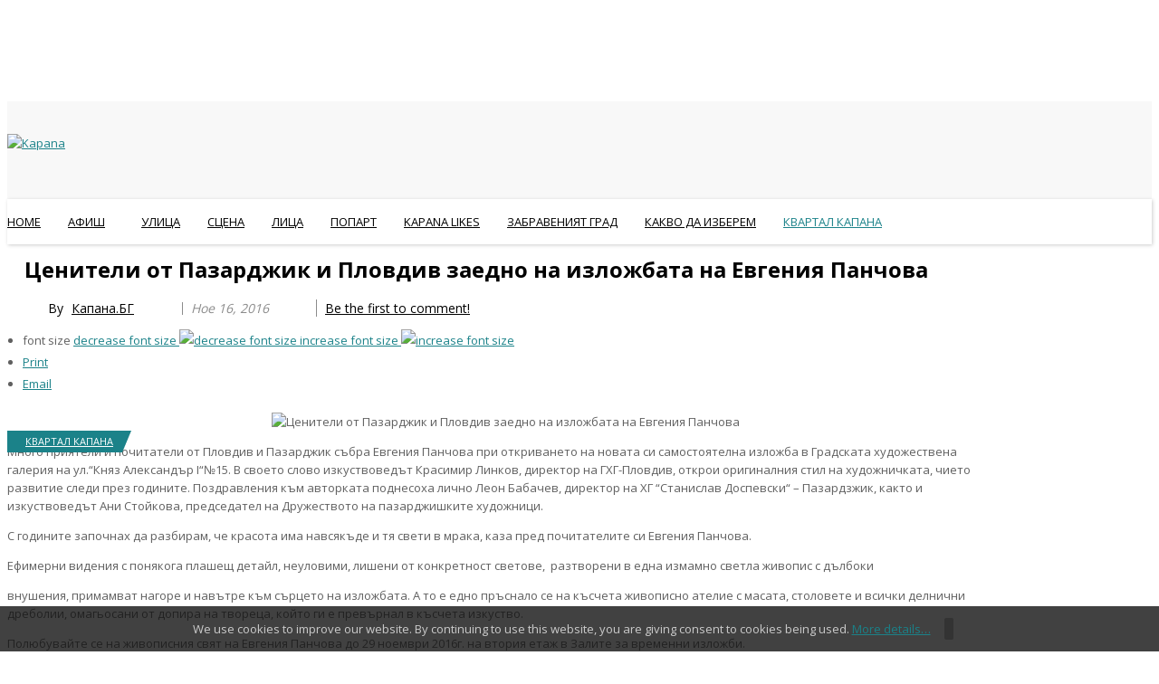

--- FILE ---
content_type: text/html; charset=utf-8
request_url: https://www.google.com/recaptcha/api2/anchor?ar=1&k=6LcLWVAUAAAAADs0PrZgkbg49u5wdecY3Ep-eUpV&co=aHR0cDovL2thcGFuYS5iZzo4MA..&hl=en&v=PoyoqOPhxBO7pBk68S4YbpHZ&size=normal&anchor-ms=20000&execute-ms=30000&cb=bhwg723rvhiu
body_size: 49439
content:
<!DOCTYPE HTML><html dir="ltr" lang="en"><head><meta http-equiv="Content-Type" content="text/html; charset=UTF-8">
<meta http-equiv="X-UA-Compatible" content="IE=edge">
<title>reCAPTCHA</title>
<style type="text/css">
/* cyrillic-ext */
@font-face {
  font-family: 'Roboto';
  font-style: normal;
  font-weight: 400;
  font-stretch: 100%;
  src: url(//fonts.gstatic.com/s/roboto/v48/KFO7CnqEu92Fr1ME7kSn66aGLdTylUAMa3GUBHMdazTgWw.woff2) format('woff2');
  unicode-range: U+0460-052F, U+1C80-1C8A, U+20B4, U+2DE0-2DFF, U+A640-A69F, U+FE2E-FE2F;
}
/* cyrillic */
@font-face {
  font-family: 'Roboto';
  font-style: normal;
  font-weight: 400;
  font-stretch: 100%;
  src: url(//fonts.gstatic.com/s/roboto/v48/KFO7CnqEu92Fr1ME7kSn66aGLdTylUAMa3iUBHMdazTgWw.woff2) format('woff2');
  unicode-range: U+0301, U+0400-045F, U+0490-0491, U+04B0-04B1, U+2116;
}
/* greek-ext */
@font-face {
  font-family: 'Roboto';
  font-style: normal;
  font-weight: 400;
  font-stretch: 100%;
  src: url(//fonts.gstatic.com/s/roboto/v48/KFO7CnqEu92Fr1ME7kSn66aGLdTylUAMa3CUBHMdazTgWw.woff2) format('woff2');
  unicode-range: U+1F00-1FFF;
}
/* greek */
@font-face {
  font-family: 'Roboto';
  font-style: normal;
  font-weight: 400;
  font-stretch: 100%;
  src: url(//fonts.gstatic.com/s/roboto/v48/KFO7CnqEu92Fr1ME7kSn66aGLdTylUAMa3-UBHMdazTgWw.woff2) format('woff2');
  unicode-range: U+0370-0377, U+037A-037F, U+0384-038A, U+038C, U+038E-03A1, U+03A3-03FF;
}
/* math */
@font-face {
  font-family: 'Roboto';
  font-style: normal;
  font-weight: 400;
  font-stretch: 100%;
  src: url(//fonts.gstatic.com/s/roboto/v48/KFO7CnqEu92Fr1ME7kSn66aGLdTylUAMawCUBHMdazTgWw.woff2) format('woff2');
  unicode-range: U+0302-0303, U+0305, U+0307-0308, U+0310, U+0312, U+0315, U+031A, U+0326-0327, U+032C, U+032F-0330, U+0332-0333, U+0338, U+033A, U+0346, U+034D, U+0391-03A1, U+03A3-03A9, U+03B1-03C9, U+03D1, U+03D5-03D6, U+03F0-03F1, U+03F4-03F5, U+2016-2017, U+2034-2038, U+203C, U+2040, U+2043, U+2047, U+2050, U+2057, U+205F, U+2070-2071, U+2074-208E, U+2090-209C, U+20D0-20DC, U+20E1, U+20E5-20EF, U+2100-2112, U+2114-2115, U+2117-2121, U+2123-214F, U+2190, U+2192, U+2194-21AE, U+21B0-21E5, U+21F1-21F2, U+21F4-2211, U+2213-2214, U+2216-22FF, U+2308-230B, U+2310, U+2319, U+231C-2321, U+2336-237A, U+237C, U+2395, U+239B-23B7, U+23D0, U+23DC-23E1, U+2474-2475, U+25AF, U+25B3, U+25B7, U+25BD, U+25C1, U+25CA, U+25CC, U+25FB, U+266D-266F, U+27C0-27FF, U+2900-2AFF, U+2B0E-2B11, U+2B30-2B4C, U+2BFE, U+3030, U+FF5B, U+FF5D, U+1D400-1D7FF, U+1EE00-1EEFF;
}
/* symbols */
@font-face {
  font-family: 'Roboto';
  font-style: normal;
  font-weight: 400;
  font-stretch: 100%;
  src: url(//fonts.gstatic.com/s/roboto/v48/KFO7CnqEu92Fr1ME7kSn66aGLdTylUAMaxKUBHMdazTgWw.woff2) format('woff2');
  unicode-range: U+0001-000C, U+000E-001F, U+007F-009F, U+20DD-20E0, U+20E2-20E4, U+2150-218F, U+2190, U+2192, U+2194-2199, U+21AF, U+21E6-21F0, U+21F3, U+2218-2219, U+2299, U+22C4-22C6, U+2300-243F, U+2440-244A, U+2460-24FF, U+25A0-27BF, U+2800-28FF, U+2921-2922, U+2981, U+29BF, U+29EB, U+2B00-2BFF, U+4DC0-4DFF, U+FFF9-FFFB, U+10140-1018E, U+10190-1019C, U+101A0, U+101D0-101FD, U+102E0-102FB, U+10E60-10E7E, U+1D2C0-1D2D3, U+1D2E0-1D37F, U+1F000-1F0FF, U+1F100-1F1AD, U+1F1E6-1F1FF, U+1F30D-1F30F, U+1F315, U+1F31C, U+1F31E, U+1F320-1F32C, U+1F336, U+1F378, U+1F37D, U+1F382, U+1F393-1F39F, U+1F3A7-1F3A8, U+1F3AC-1F3AF, U+1F3C2, U+1F3C4-1F3C6, U+1F3CA-1F3CE, U+1F3D4-1F3E0, U+1F3ED, U+1F3F1-1F3F3, U+1F3F5-1F3F7, U+1F408, U+1F415, U+1F41F, U+1F426, U+1F43F, U+1F441-1F442, U+1F444, U+1F446-1F449, U+1F44C-1F44E, U+1F453, U+1F46A, U+1F47D, U+1F4A3, U+1F4B0, U+1F4B3, U+1F4B9, U+1F4BB, U+1F4BF, U+1F4C8-1F4CB, U+1F4D6, U+1F4DA, U+1F4DF, U+1F4E3-1F4E6, U+1F4EA-1F4ED, U+1F4F7, U+1F4F9-1F4FB, U+1F4FD-1F4FE, U+1F503, U+1F507-1F50B, U+1F50D, U+1F512-1F513, U+1F53E-1F54A, U+1F54F-1F5FA, U+1F610, U+1F650-1F67F, U+1F687, U+1F68D, U+1F691, U+1F694, U+1F698, U+1F6AD, U+1F6B2, U+1F6B9-1F6BA, U+1F6BC, U+1F6C6-1F6CF, U+1F6D3-1F6D7, U+1F6E0-1F6EA, U+1F6F0-1F6F3, U+1F6F7-1F6FC, U+1F700-1F7FF, U+1F800-1F80B, U+1F810-1F847, U+1F850-1F859, U+1F860-1F887, U+1F890-1F8AD, U+1F8B0-1F8BB, U+1F8C0-1F8C1, U+1F900-1F90B, U+1F93B, U+1F946, U+1F984, U+1F996, U+1F9E9, U+1FA00-1FA6F, U+1FA70-1FA7C, U+1FA80-1FA89, U+1FA8F-1FAC6, U+1FACE-1FADC, U+1FADF-1FAE9, U+1FAF0-1FAF8, U+1FB00-1FBFF;
}
/* vietnamese */
@font-face {
  font-family: 'Roboto';
  font-style: normal;
  font-weight: 400;
  font-stretch: 100%;
  src: url(//fonts.gstatic.com/s/roboto/v48/KFO7CnqEu92Fr1ME7kSn66aGLdTylUAMa3OUBHMdazTgWw.woff2) format('woff2');
  unicode-range: U+0102-0103, U+0110-0111, U+0128-0129, U+0168-0169, U+01A0-01A1, U+01AF-01B0, U+0300-0301, U+0303-0304, U+0308-0309, U+0323, U+0329, U+1EA0-1EF9, U+20AB;
}
/* latin-ext */
@font-face {
  font-family: 'Roboto';
  font-style: normal;
  font-weight: 400;
  font-stretch: 100%;
  src: url(//fonts.gstatic.com/s/roboto/v48/KFO7CnqEu92Fr1ME7kSn66aGLdTylUAMa3KUBHMdazTgWw.woff2) format('woff2');
  unicode-range: U+0100-02BA, U+02BD-02C5, U+02C7-02CC, U+02CE-02D7, U+02DD-02FF, U+0304, U+0308, U+0329, U+1D00-1DBF, U+1E00-1E9F, U+1EF2-1EFF, U+2020, U+20A0-20AB, U+20AD-20C0, U+2113, U+2C60-2C7F, U+A720-A7FF;
}
/* latin */
@font-face {
  font-family: 'Roboto';
  font-style: normal;
  font-weight: 400;
  font-stretch: 100%;
  src: url(//fonts.gstatic.com/s/roboto/v48/KFO7CnqEu92Fr1ME7kSn66aGLdTylUAMa3yUBHMdazQ.woff2) format('woff2');
  unicode-range: U+0000-00FF, U+0131, U+0152-0153, U+02BB-02BC, U+02C6, U+02DA, U+02DC, U+0304, U+0308, U+0329, U+2000-206F, U+20AC, U+2122, U+2191, U+2193, U+2212, U+2215, U+FEFF, U+FFFD;
}
/* cyrillic-ext */
@font-face {
  font-family: 'Roboto';
  font-style: normal;
  font-weight: 500;
  font-stretch: 100%;
  src: url(//fonts.gstatic.com/s/roboto/v48/KFO7CnqEu92Fr1ME7kSn66aGLdTylUAMa3GUBHMdazTgWw.woff2) format('woff2');
  unicode-range: U+0460-052F, U+1C80-1C8A, U+20B4, U+2DE0-2DFF, U+A640-A69F, U+FE2E-FE2F;
}
/* cyrillic */
@font-face {
  font-family: 'Roboto';
  font-style: normal;
  font-weight: 500;
  font-stretch: 100%;
  src: url(//fonts.gstatic.com/s/roboto/v48/KFO7CnqEu92Fr1ME7kSn66aGLdTylUAMa3iUBHMdazTgWw.woff2) format('woff2');
  unicode-range: U+0301, U+0400-045F, U+0490-0491, U+04B0-04B1, U+2116;
}
/* greek-ext */
@font-face {
  font-family: 'Roboto';
  font-style: normal;
  font-weight: 500;
  font-stretch: 100%;
  src: url(//fonts.gstatic.com/s/roboto/v48/KFO7CnqEu92Fr1ME7kSn66aGLdTylUAMa3CUBHMdazTgWw.woff2) format('woff2');
  unicode-range: U+1F00-1FFF;
}
/* greek */
@font-face {
  font-family: 'Roboto';
  font-style: normal;
  font-weight: 500;
  font-stretch: 100%;
  src: url(//fonts.gstatic.com/s/roboto/v48/KFO7CnqEu92Fr1ME7kSn66aGLdTylUAMa3-UBHMdazTgWw.woff2) format('woff2');
  unicode-range: U+0370-0377, U+037A-037F, U+0384-038A, U+038C, U+038E-03A1, U+03A3-03FF;
}
/* math */
@font-face {
  font-family: 'Roboto';
  font-style: normal;
  font-weight: 500;
  font-stretch: 100%;
  src: url(//fonts.gstatic.com/s/roboto/v48/KFO7CnqEu92Fr1ME7kSn66aGLdTylUAMawCUBHMdazTgWw.woff2) format('woff2');
  unicode-range: U+0302-0303, U+0305, U+0307-0308, U+0310, U+0312, U+0315, U+031A, U+0326-0327, U+032C, U+032F-0330, U+0332-0333, U+0338, U+033A, U+0346, U+034D, U+0391-03A1, U+03A3-03A9, U+03B1-03C9, U+03D1, U+03D5-03D6, U+03F0-03F1, U+03F4-03F5, U+2016-2017, U+2034-2038, U+203C, U+2040, U+2043, U+2047, U+2050, U+2057, U+205F, U+2070-2071, U+2074-208E, U+2090-209C, U+20D0-20DC, U+20E1, U+20E5-20EF, U+2100-2112, U+2114-2115, U+2117-2121, U+2123-214F, U+2190, U+2192, U+2194-21AE, U+21B0-21E5, U+21F1-21F2, U+21F4-2211, U+2213-2214, U+2216-22FF, U+2308-230B, U+2310, U+2319, U+231C-2321, U+2336-237A, U+237C, U+2395, U+239B-23B7, U+23D0, U+23DC-23E1, U+2474-2475, U+25AF, U+25B3, U+25B7, U+25BD, U+25C1, U+25CA, U+25CC, U+25FB, U+266D-266F, U+27C0-27FF, U+2900-2AFF, U+2B0E-2B11, U+2B30-2B4C, U+2BFE, U+3030, U+FF5B, U+FF5D, U+1D400-1D7FF, U+1EE00-1EEFF;
}
/* symbols */
@font-face {
  font-family: 'Roboto';
  font-style: normal;
  font-weight: 500;
  font-stretch: 100%;
  src: url(//fonts.gstatic.com/s/roboto/v48/KFO7CnqEu92Fr1ME7kSn66aGLdTylUAMaxKUBHMdazTgWw.woff2) format('woff2');
  unicode-range: U+0001-000C, U+000E-001F, U+007F-009F, U+20DD-20E0, U+20E2-20E4, U+2150-218F, U+2190, U+2192, U+2194-2199, U+21AF, U+21E6-21F0, U+21F3, U+2218-2219, U+2299, U+22C4-22C6, U+2300-243F, U+2440-244A, U+2460-24FF, U+25A0-27BF, U+2800-28FF, U+2921-2922, U+2981, U+29BF, U+29EB, U+2B00-2BFF, U+4DC0-4DFF, U+FFF9-FFFB, U+10140-1018E, U+10190-1019C, U+101A0, U+101D0-101FD, U+102E0-102FB, U+10E60-10E7E, U+1D2C0-1D2D3, U+1D2E0-1D37F, U+1F000-1F0FF, U+1F100-1F1AD, U+1F1E6-1F1FF, U+1F30D-1F30F, U+1F315, U+1F31C, U+1F31E, U+1F320-1F32C, U+1F336, U+1F378, U+1F37D, U+1F382, U+1F393-1F39F, U+1F3A7-1F3A8, U+1F3AC-1F3AF, U+1F3C2, U+1F3C4-1F3C6, U+1F3CA-1F3CE, U+1F3D4-1F3E0, U+1F3ED, U+1F3F1-1F3F3, U+1F3F5-1F3F7, U+1F408, U+1F415, U+1F41F, U+1F426, U+1F43F, U+1F441-1F442, U+1F444, U+1F446-1F449, U+1F44C-1F44E, U+1F453, U+1F46A, U+1F47D, U+1F4A3, U+1F4B0, U+1F4B3, U+1F4B9, U+1F4BB, U+1F4BF, U+1F4C8-1F4CB, U+1F4D6, U+1F4DA, U+1F4DF, U+1F4E3-1F4E6, U+1F4EA-1F4ED, U+1F4F7, U+1F4F9-1F4FB, U+1F4FD-1F4FE, U+1F503, U+1F507-1F50B, U+1F50D, U+1F512-1F513, U+1F53E-1F54A, U+1F54F-1F5FA, U+1F610, U+1F650-1F67F, U+1F687, U+1F68D, U+1F691, U+1F694, U+1F698, U+1F6AD, U+1F6B2, U+1F6B9-1F6BA, U+1F6BC, U+1F6C6-1F6CF, U+1F6D3-1F6D7, U+1F6E0-1F6EA, U+1F6F0-1F6F3, U+1F6F7-1F6FC, U+1F700-1F7FF, U+1F800-1F80B, U+1F810-1F847, U+1F850-1F859, U+1F860-1F887, U+1F890-1F8AD, U+1F8B0-1F8BB, U+1F8C0-1F8C1, U+1F900-1F90B, U+1F93B, U+1F946, U+1F984, U+1F996, U+1F9E9, U+1FA00-1FA6F, U+1FA70-1FA7C, U+1FA80-1FA89, U+1FA8F-1FAC6, U+1FACE-1FADC, U+1FADF-1FAE9, U+1FAF0-1FAF8, U+1FB00-1FBFF;
}
/* vietnamese */
@font-face {
  font-family: 'Roboto';
  font-style: normal;
  font-weight: 500;
  font-stretch: 100%;
  src: url(//fonts.gstatic.com/s/roboto/v48/KFO7CnqEu92Fr1ME7kSn66aGLdTylUAMa3OUBHMdazTgWw.woff2) format('woff2');
  unicode-range: U+0102-0103, U+0110-0111, U+0128-0129, U+0168-0169, U+01A0-01A1, U+01AF-01B0, U+0300-0301, U+0303-0304, U+0308-0309, U+0323, U+0329, U+1EA0-1EF9, U+20AB;
}
/* latin-ext */
@font-face {
  font-family: 'Roboto';
  font-style: normal;
  font-weight: 500;
  font-stretch: 100%;
  src: url(//fonts.gstatic.com/s/roboto/v48/KFO7CnqEu92Fr1ME7kSn66aGLdTylUAMa3KUBHMdazTgWw.woff2) format('woff2');
  unicode-range: U+0100-02BA, U+02BD-02C5, U+02C7-02CC, U+02CE-02D7, U+02DD-02FF, U+0304, U+0308, U+0329, U+1D00-1DBF, U+1E00-1E9F, U+1EF2-1EFF, U+2020, U+20A0-20AB, U+20AD-20C0, U+2113, U+2C60-2C7F, U+A720-A7FF;
}
/* latin */
@font-face {
  font-family: 'Roboto';
  font-style: normal;
  font-weight: 500;
  font-stretch: 100%;
  src: url(//fonts.gstatic.com/s/roboto/v48/KFO7CnqEu92Fr1ME7kSn66aGLdTylUAMa3yUBHMdazQ.woff2) format('woff2');
  unicode-range: U+0000-00FF, U+0131, U+0152-0153, U+02BB-02BC, U+02C6, U+02DA, U+02DC, U+0304, U+0308, U+0329, U+2000-206F, U+20AC, U+2122, U+2191, U+2193, U+2212, U+2215, U+FEFF, U+FFFD;
}
/* cyrillic-ext */
@font-face {
  font-family: 'Roboto';
  font-style: normal;
  font-weight: 900;
  font-stretch: 100%;
  src: url(//fonts.gstatic.com/s/roboto/v48/KFO7CnqEu92Fr1ME7kSn66aGLdTylUAMa3GUBHMdazTgWw.woff2) format('woff2');
  unicode-range: U+0460-052F, U+1C80-1C8A, U+20B4, U+2DE0-2DFF, U+A640-A69F, U+FE2E-FE2F;
}
/* cyrillic */
@font-face {
  font-family: 'Roboto';
  font-style: normal;
  font-weight: 900;
  font-stretch: 100%;
  src: url(//fonts.gstatic.com/s/roboto/v48/KFO7CnqEu92Fr1ME7kSn66aGLdTylUAMa3iUBHMdazTgWw.woff2) format('woff2');
  unicode-range: U+0301, U+0400-045F, U+0490-0491, U+04B0-04B1, U+2116;
}
/* greek-ext */
@font-face {
  font-family: 'Roboto';
  font-style: normal;
  font-weight: 900;
  font-stretch: 100%;
  src: url(//fonts.gstatic.com/s/roboto/v48/KFO7CnqEu92Fr1ME7kSn66aGLdTylUAMa3CUBHMdazTgWw.woff2) format('woff2');
  unicode-range: U+1F00-1FFF;
}
/* greek */
@font-face {
  font-family: 'Roboto';
  font-style: normal;
  font-weight: 900;
  font-stretch: 100%;
  src: url(//fonts.gstatic.com/s/roboto/v48/KFO7CnqEu92Fr1ME7kSn66aGLdTylUAMa3-UBHMdazTgWw.woff2) format('woff2');
  unicode-range: U+0370-0377, U+037A-037F, U+0384-038A, U+038C, U+038E-03A1, U+03A3-03FF;
}
/* math */
@font-face {
  font-family: 'Roboto';
  font-style: normal;
  font-weight: 900;
  font-stretch: 100%;
  src: url(//fonts.gstatic.com/s/roboto/v48/KFO7CnqEu92Fr1ME7kSn66aGLdTylUAMawCUBHMdazTgWw.woff2) format('woff2');
  unicode-range: U+0302-0303, U+0305, U+0307-0308, U+0310, U+0312, U+0315, U+031A, U+0326-0327, U+032C, U+032F-0330, U+0332-0333, U+0338, U+033A, U+0346, U+034D, U+0391-03A1, U+03A3-03A9, U+03B1-03C9, U+03D1, U+03D5-03D6, U+03F0-03F1, U+03F4-03F5, U+2016-2017, U+2034-2038, U+203C, U+2040, U+2043, U+2047, U+2050, U+2057, U+205F, U+2070-2071, U+2074-208E, U+2090-209C, U+20D0-20DC, U+20E1, U+20E5-20EF, U+2100-2112, U+2114-2115, U+2117-2121, U+2123-214F, U+2190, U+2192, U+2194-21AE, U+21B0-21E5, U+21F1-21F2, U+21F4-2211, U+2213-2214, U+2216-22FF, U+2308-230B, U+2310, U+2319, U+231C-2321, U+2336-237A, U+237C, U+2395, U+239B-23B7, U+23D0, U+23DC-23E1, U+2474-2475, U+25AF, U+25B3, U+25B7, U+25BD, U+25C1, U+25CA, U+25CC, U+25FB, U+266D-266F, U+27C0-27FF, U+2900-2AFF, U+2B0E-2B11, U+2B30-2B4C, U+2BFE, U+3030, U+FF5B, U+FF5D, U+1D400-1D7FF, U+1EE00-1EEFF;
}
/* symbols */
@font-face {
  font-family: 'Roboto';
  font-style: normal;
  font-weight: 900;
  font-stretch: 100%;
  src: url(//fonts.gstatic.com/s/roboto/v48/KFO7CnqEu92Fr1ME7kSn66aGLdTylUAMaxKUBHMdazTgWw.woff2) format('woff2');
  unicode-range: U+0001-000C, U+000E-001F, U+007F-009F, U+20DD-20E0, U+20E2-20E4, U+2150-218F, U+2190, U+2192, U+2194-2199, U+21AF, U+21E6-21F0, U+21F3, U+2218-2219, U+2299, U+22C4-22C6, U+2300-243F, U+2440-244A, U+2460-24FF, U+25A0-27BF, U+2800-28FF, U+2921-2922, U+2981, U+29BF, U+29EB, U+2B00-2BFF, U+4DC0-4DFF, U+FFF9-FFFB, U+10140-1018E, U+10190-1019C, U+101A0, U+101D0-101FD, U+102E0-102FB, U+10E60-10E7E, U+1D2C0-1D2D3, U+1D2E0-1D37F, U+1F000-1F0FF, U+1F100-1F1AD, U+1F1E6-1F1FF, U+1F30D-1F30F, U+1F315, U+1F31C, U+1F31E, U+1F320-1F32C, U+1F336, U+1F378, U+1F37D, U+1F382, U+1F393-1F39F, U+1F3A7-1F3A8, U+1F3AC-1F3AF, U+1F3C2, U+1F3C4-1F3C6, U+1F3CA-1F3CE, U+1F3D4-1F3E0, U+1F3ED, U+1F3F1-1F3F3, U+1F3F5-1F3F7, U+1F408, U+1F415, U+1F41F, U+1F426, U+1F43F, U+1F441-1F442, U+1F444, U+1F446-1F449, U+1F44C-1F44E, U+1F453, U+1F46A, U+1F47D, U+1F4A3, U+1F4B0, U+1F4B3, U+1F4B9, U+1F4BB, U+1F4BF, U+1F4C8-1F4CB, U+1F4D6, U+1F4DA, U+1F4DF, U+1F4E3-1F4E6, U+1F4EA-1F4ED, U+1F4F7, U+1F4F9-1F4FB, U+1F4FD-1F4FE, U+1F503, U+1F507-1F50B, U+1F50D, U+1F512-1F513, U+1F53E-1F54A, U+1F54F-1F5FA, U+1F610, U+1F650-1F67F, U+1F687, U+1F68D, U+1F691, U+1F694, U+1F698, U+1F6AD, U+1F6B2, U+1F6B9-1F6BA, U+1F6BC, U+1F6C6-1F6CF, U+1F6D3-1F6D7, U+1F6E0-1F6EA, U+1F6F0-1F6F3, U+1F6F7-1F6FC, U+1F700-1F7FF, U+1F800-1F80B, U+1F810-1F847, U+1F850-1F859, U+1F860-1F887, U+1F890-1F8AD, U+1F8B0-1F8BB, U+1F8C0-1F8C1, U+1F900-1F90B, U+1F93B, U+1F946, U+1F984, U+1F996, U+1F9E9, U+1FA00-1FA6F, U+1FA70-1FA7C, U+1FA80-1FA89, U+1FA8F-1FAC6, U+1FACE-1FADC, U+1FADF-1FAE9, U+1FAF0-1FAF8, U+1FB00-1FBFF;
}
/* vietnamese */
@font-face {
  font-family: 'Roboto';
  font-style: normal;
  font-weight: 900;
  font-stretch: 100%;
  src: url(//fonts.gstatic.com/s/roboto/v48/KFO7CnqEu92Fr1ME7kSn66aGLdTylUAMa3OUBHMdazTgWw.woff2) format('woff2');
  unicode-range: U+0102-0103, U+0110-0111, U+0128-0129, U+0168-0169, U+01A0-01A1, U+01AF-01B0, U+0300-0301, U+0303-0304, U+0308-0309, U+0323, U+0329, U+1EA0-1EF9, U+20AB;
}
/* latin-ext */
@font-face {
  font-family: 'Roboto';
  font-style: normal;
  font-weight: 900;
  font-stretch: 100%;
  src: url(//fonts.gstatic.com/s/roboto/v48/KFO7CnqEu92Fr1ME7kSn66aGLdTylUAMa3KUBHMdazTgWw.woff2) format('woff2');
  unicode-range: U+0100-02BA, U+02BD-02C5, U+02C7-02CC, U+02CE-02D7, U+02DD-02FF, U+0304, U+0308, U+0329, U+1D00-1DBF, U+1E00-1E9F, U+1EF2-1EFF, U+2020, U+20A0-20AB, U+20AD-20C0, U+2113, U+2C60-2C7F, U+A720-A7FF;
}
/* latin */
@font-face {
  font-family: 'Roboto';
  font-style: normal;
  font-weight: 900;
  font-stretch: 100%;
  src: url(//fonts.gstatic.com/s/roboto/v48/KFO7CnqEu92Fr1ME7kSn66aGLdTylUAMa3yUBHMdazQ.woff2) format('woff2');
  unicode-range: U+0000-00FF, U+0131, U+0152-0153, U+02BB-02BC, U+02C6, U+02DA, U+02DC, U+0304, U+0308, U+0329, U+2000-206F, U+20AC, U+2122, U+2191, U+2193, U+2212, U+2215, U+FEFF, U+FFFD;
}

</style>
<link rel="stylesheet" type="text/css" href="https://www.gstatic.com/recaptcha/releases/PoyoqOPhxBO7pBk68S4YbpHZ/styles__ltr.css">
<script nonce="K2zT3dnsK1SMXScEJaraJw" type="text/javascript">window['__recaptcha_api'] = 'https://www.google.com/recaptcha/api2/';</script>
<script type="text/javascript" src="https://www.gstatic.com/recaptcha/releases/PoyoqOPhxBO7pBk68S4YbpHZ/recaptcha__en.js" nonce="K2zT3dnsK1SMXScEJaraJw">
      
    </script></head>
<body><div id="rc-anchor-alert" class="rc-anchor-alert"></div>
<input type="hidden" id="recaptcha-token" value="[base64]">
<script type="text/javascript" nonce="K2zT3dnsK1SMXScEJaraJw">
      recaptcha.anchor.Main.init("[\x22ainput\x22,[\x22bgdata\x22,\x22\x22,\[base64]/[base64]/bmV3IFpbdF0obVswXSk6Sz09Mj9uZXcgWlt0XShtWzBdLG1bMV0pOks9PTM/bmV3IFpbdF0obVswXSxtWzFdLG1bMl0pOks9PTQ/[base64]/[base64]/[base64]/[base64]/[base64]/[base64]/[base64]/[base64]/[base64]/[base64]/[base64]/[base64]/[base64]/[base64]\\u003d\\u003d\x22,\[base64]\\u003d\x22,\x22YMK1McKHwrfCo8KDOxLCsCVew63Dp8KHwqHDjcK2wpctw5cswqTDkMO/w4DDkcKLIsKBXjDDrMKJEcKCdH/Dh8KwK3TCisOLdGrCgMKlRcOcdMOBwqgEw6oawrFrwqnDrxDCmsOVWMKLw7PDpAfDiD4gBzrCp0EefHPDujbCoFjDrD3DvsKnw7dhw5TCiMOEwoggw4w7Uko9wpYlGMOndMOmCMKDwpEMw5cDw6DCmTTDgMK0QMKbw4rCpcOTw6t0WmDCiC/[base64]/CrRBJwqLDvB5IU8KLwodgRsOow4TDllnDrcOlwrXDumJnNibDocKsK1HDqXhHKRzDqMOmwoPDu8O7wrPCqBPCpsKEJhLCrMKPwpo3w6vDpm5Uw5UeEcKbRMKjwrzDhMKiZk1Aw5/DhwYaWiJyQ8Kmw5pDVcOhwrPCiVnDqwt8ScOkBhfCt8OnworDpsKMwp3DuUt8exgiTh9nFsKAw7ZHTFvDqMKADcKISyTCgyPClSTCh8ODw5rCuifDl8KzwqPCoMOHOsOXM8OQJlHCp109c8K2w7/DmMKywpHDjcKVw6F9wodxw4DDhcKwRsKKwp/[base64]/CjcOCSzfCnBAxwrfCnGEbwpJUw6LDicKAw6INFcO2wpHDoGbDrm7DpcKcMktBecOpw5LDlcKiCWVEw6bCk8KdwqdML8Oww4vDrUhcw5HDoxc6wrzDrSo2wrx9A8K2wpAew5llbMObe2jCqAFdd8Kkwq7CkcOAw4/ChMO1w6VYXC/[base64]/w4cVcMKYw5rCgsKKw4UowpbCncOiRMOiwq3ChcO/Z3bDtMK2wqchw6ppw5NyXls+wpJAPlwDIMKaRVXDhFE5GkdXw6DDt8O3RcOTRMO6w4guw7NLw7/CksKrwrXCmcKgDSDDulTCtxNnUSrClMOfwqk3FTt+w4LChH0Cw7nCrMKzGMOuwp4jwrtAw617wr1vwrfDpELCh1XDoT/DhCrCr05SH8OvIcK1XH3DsD3Dkg4JIMKUwqzDgsKtw7caQcOpKcOkwpfClMKyA2XDusO3wookwotkw7PCocOTSWfCocKdJMOFw6bCscKVwookwps/[base64]/NCk2w7DChMKTwqAbw65nw5/CicOnwq8CwpgXwo7DjkjChDbCncKXworDvzHCikHDu8O/[base64]/CqcOMesOWwqQnw59Gw6lmSlHDm0JTBG4DeQrCgHbDtMOUwq94w5nDl8OqG8Kow7kqw5bCiW/DjgXDvnJzQEN9BMO5aH99wrLCgU1oKcKUwrRXaX3DmVhkw6MUw4VJIx3Doyckw6TDo8KwwqddN8Kgw6oMch3DjwdTP21xwq7Cs8KYZ34ywozDh8K8woHDucKmNsKPw7nDscOww5Zbw4LCusOrw6EewoLCtMOjw5/DvRtLw4XCsBbDmMKsa0bCiC7Drj7CpRtOKsKzHV/CrBYxw6l7w6FLwovDqX8QwoNQwonDtcKMw4dlwq7Dl8KrDBkgP8KOVcOvAMKowrnCtEnCnwbClz0rwpvCh2DDu3UzYsKFwq/CvcKIw6zCs8OUw4vCp8OhRsKaw6/DoVHDthLDksOmSsKRD8KlDjVBw4TDp0LDqMKONsOgXcKeJ3Y0Q8OKTMOUQg3DjyJ9TsK6w5/[base64]/[base64]/ClcKvwqM2dcOyw6lqwoURwqfDiMOLw6fDicKnF8OvKxctKcKWZVhVZ8O9w5DCiDLCs8O/w6HCjMONKhLCqhwYe8O7PQHCssO8IsOhXXzDvsOGB8OEC8KuwrrDuRkpw54ow5/DusK8wpBvSFnDmsK1w5w0EQpQw7VwQsOIMCLDicOLdFt/w7vCqGsCFMKTJ1rDi8OWwpbCjivDoRfCtsO5wqLDuEw4S8KuPGfCk2nCgMKPw5tqwr/DvcOYwrMPL3LDgngrwqAdS8Kjamh3WMK0wr5MSMOwwr3Co8OvMEXCusKEw4HCuj3DmMKaw5DDqcOowoM6wq1/bllsw4bDughJWMOiw7jDk8KfWcO5w5rDosKBwqVqbn5LEcKjOsK2wqU/JMOKI8ORG8KrwpLDlnnDm0HDu8K3w6nCk8KEwoUkasOtwo/DiWkvDC/Cths2w70PwqcNwqrCrmjCncO3w4LCrVN0wqnCu8O1eQLCo8OMw5ZpwrfCiDJ6w7tpwoodw5Yzw4jDpsOQccOqwoQSwr9aPMK8UMKFTm/[base64]/CrMK/wq80NTrCkm5fMMOCTsKxasKuDsOyTMOfw45YEiXDlMKubsO2ZC93IcK6w4o3w7nCjcKewr0Ow5fDgMODw5/[base64]/DksKOesKOUzYvX8ORwrnCvwvCgsKCQsKQwqTCoErDiH0KF8KGP0XCosKowqEwwqLDsW/DlQxxw7llUhzDi8KTI8OLw5nDhAtOaQNDb8KrVcKfKjfCk8OPDsKLw4lHUsKHwo0Mf8KOwoEEBEfDusOIw7HChsOJw4EIQCtKwr/DhnAuR0XDpCU8w4oowqfDrl4nwogUEHpSwr0rw4nChsOhw4LCniVCwrp7DMKww414KMKKwpvDuMK3OMKvw68NUVgSw7bDvsOCXSvDqcO2w65Xw7nDnHIKwoFEcMOnwobCqMK+PcKiEmzCvSF/DHLCkMO1UjnCnErCoMKGwo/DsMKsw48/dmXClyvCn3Yhwo1eUsKZMcKAKkDDkcKAw58MwqRsKU3Cj3vDvsKSBRN4FwUmJErCu8KBwol6w4/CrsKKw54OLg8WGRs4fMOxDcOtw49VXMKTw7swwo5Tw6vDqR3DoxjCosKlQ0UMw7bCs210wprDmcKRw7A+w7ZROsKFwo4EWcKQw4Eww7TDiMKRZMKUw6jChsORR8KTFMO7SsOoKCHCjQrDg2Viw77CoSp5AGXDv8KWLcOrw7hqwrAfK8OmwqDDucKaVi/CuCVZw4PDtQ/DsHACwo56w5TCu199bSkew7HDtkFDwrbDnMKgw4AuwrAYw5LCv8KWahITJyTDoXt+dsOXIMO8R3DCrMODH08nw77Cg8KMwqzCllHDo8Krd2QpwolUwr3ConPDscO8woDCncK9wrjDucKQwrJsNcKlAmNRwoIVSCV0w5A+woDCtcOEw69IGsK4bcO/CcKZFBbCmErDnxYkw4LCuMOxThQ9ZEjDqAQSJ0nCvMKGYVHCqCzDokTCpHgpw5p/[base64]/ClFEcChjDnXHDjsKfEQxlO3jDqVg2w5wawoTCosOpwpbDoWbDjcKDCcOfw5DClB0sw7XCoCnDl1o5D3XDmTIywp0URsKuw6UPw5pjwq4Ow7k+wrRmA8Ktw642w4jDvH8fHzHCicK2R8O2L8Ojwp8dN8OXPCvCvX0YwqjDlB/DsEFFwoMhw6AHICM3SSjDgijDiMOwMcOGGTvDhsKCw4Z1Pitdw5DCusKUaxPDjB0gw43Dl8KAwrfDlsKxRsKvREVmX1JZwooywoFjw4BuwqXCkHvDsX3CphI3w6/DtVEAw6pqdF57w5vCkRbDlMOGEhZ9DErDqU/DqcKyKHrCsMO5w7xuDwFFwpAdVsKPLMO2w5Bdw7Q9F8OxRcKOw4ptwpHCkRTCn8KswrECdsKdw4hsS2nCu1JAO8O9ScODOcOdXsK3N2XDtXnCj1rDlHvCshrDgcOnw5hFwrsSwqrCgMKFw73DlTU5w6gMBsOKwoTDrsKLw5TCjjw4NcKYZsOtwrwvAS/[base64]/[base64]/w4XDplh9w51kfARIw5lhU1E+RiHClsOOH2fDs2zCr3DCk8O1IBDDhsKmCirDh2nChX4FEcOnwqTDr0zDil4iP2XDr3/Cq8KFwp8+CGYVb8OCTsKjw5LCiMOvA1HDtxbCh8KxasKFw4zDusKhUlLCi1bDjwlTwrLCi8O/R8OpIm0+WE3CvMKuPMODKsKXKErCr8KOdMKWRDTDrgzDp8O6O8KPwqhow5LCqMOTw7fDqg0UOijDtUIfwojCmcKiQsKSwozDpjbCusKHwrXDisKFOEXCkMOAG0c7wosBB3jDoMOWw4LDqcOzFQVkw4QPwonDn1Vcw7ttb37CqApfw63Dog3DpCfDvcKFQB/[base64]/CpBcswoHDrcOIw6gfKR57b8O0WAjCtHQvwqsnw6jCpiHChR/DqcKXw4UXw6/DjmTCjsOOw5HCswjDvsK+c8Oaw44VX1zCtcKzUWMbwp9FwpLCssKqw4nCpsKrYcKaw4JERmTCmcKjacK1PsORUMOFw7zCuy/[base64]/w67Ds2hfE8K/bRzCpE3DjQXClFnCvTLDs8KRwqvDh0hRw5FIHsOqw6rCuW7ChsKdesOOw7rDkRwRUEDDjMOdwr3DvUoJMEnCqsKMecKjw7VrwqTDvcOpd1TCkWrDgB/DuMKrw7jDk082DsOLM8OLMMKbwo93wqTCrjjDmMOIw6MPLsK2aMKjaMKUXcK6w6JPw6FuwrRMUsOsw77DpsKow5EUwojCoMOkw7t/wpcAwrEJw6PDg3tmw5Ebw6jDhMOOwofDvh7Cj1rCvSzDoR7CtsOowoDDlcKXwrocO2oQXFAqbm/CiyDDgcOew7XDksKUTsOww6poEmbCiWk1FD3DiWoVU8Owd8OyOT7DiifDrVXDhinDgyfCm8KLK0lww7HDjcOuA3vCp8Kjc8OJwo9dwqTDicOQwr3CtMOKw4nDgcOeEMKaelDDnMK5YV09w6nCnCbCpcKFKsOlwq9XwqzDr8OPw7QAwpHCi3I9YcOJw4I9JnMfc04/SkAyecO2woViZg/DsELCsigTGXnCqsORw4dHaVNtwos3HkB7NBh9w6BLw4kqwokYwpXCthzDhm3ChRXCqRPCtk5+MD8cZ1TCkzhcLMOdwr/Dq0rChcKEbMObAMObw4rDicKdN8OWw4piwoTDvAfCmsKaYRwGDhkVwr42DCFKw4Igwp1GAMKjOcOcwq9+Mm7CiyjDn3TClMOlwpF/[base64]/CpcO2w7bCs1XCisKzL8O8w6TCoDwfEj/Crw0zwpDDvMKiO8OAUMK1BcK+w73DolbCicOdwrLDr8KyJV4+w4/CgsO8w7HCswUjHcKwwrLCjwtww7/[base64]/wppUw5M7H0A5wqZQFlLCjHHCmiDDjG7DiGHDhWxKw4XCvBnDnMOew4rCsQTCi8KkagZWw6BBw5MFw4/DncKqTgR3wrAPwptgKcKadMOnfcOWAndVAcOqKgvDmcKKW8KQTkJEw47Dj8Ksw57CosKvQW4sw7ZPFBfDgGzDj8O5NcKswobCgj3Ch8Ohw4t4wqYvwodGwqVow63CqBBlw6kWdHpUw5zDqsK8w5/CmcKiwpLDu8Kqw4YEAzt/VsKlw4dKXWd8RjxmN0PDkMKrwoobEcKDw4sqTsK4QxfCow7DlMO2wovDh2taw4PCoRYBHMKpw7DClH0rAsKcSSzCq8OOw7XCtsKkaMO1JMOCworCnwnDqjpHLjPDpMOjV8KtwrnCrX3DiMK/wqhVw6nCrkrCsUzCu8ORR8Oaw4kvR8Ogw4/DgMO5wpFawo7DiWzCtgxFSDMVO14HfsOtZSDCqAbCtsKTwpbDq8K0wrg2w5TCtlFZwrh8w6XDm8KaeUg/IMKfJ8KDHcO4w6LDjsOQw7/[base64]/DvsOvw5fDtcKoW8OIRMOawpzDgz7CnsObL2lfw7rDny/ChcKwNMOgQ8Orw7fDqsKdE8OOw6TCnsOlTsOIw6fCt8K1wq7Cp8OpfwxewpDDrgPDv8O+w6xkZcKww6Nse8OWL8OaGArClsOUAcOUUsOIwpIcZcKkwoLDg0xSwpJTIgI7LMOSTC/ChRk5RMKeSsOAw4DDmwXCpFvDsVsWw77CtEcww7rCtgpZZR/[base64]/DosOWWCACAw9OfcO6K8OTDsKFQRvCtcOvH1fDkcKTC8KZw4LDtjJvECMwwo0LYsOZwp3CpjJMDMKJagTCnsOEwr95w4MnN8KCM0/DnAjCoH0nwrgmw7zDncK+w7PChkQzKHdwfsOoR8O5B8OLwrnChmNhw7zCtsOtZmg7JMOzaMO+wrTDh8OlLEDDo8K3w4oew6FzTQzDusOTZT/ChzFrw6rCiMOzQ8Kjw4vDgHECwo3CksKQKsOgccOkwqAzAl/[base64]/Ds8KbRlLCmUDChcOnw59twqfCsMKsKhfCpH5TWMOUGcOFPhnDmQgJJMOGAhbCg0nDgnQpwo1nZHDDonBtw7JvGTzDumzCtsKIXCfCo0vDnk/CmsObd2FTG3Ijw7d6wpYGwqJYTgxew4TCmsK5w6TDvTEbwqAdw43Dn8O3wrQ1w53DlsOhYEcCwoR5QC14wpPCoSl9csO9w7fCqGx/M0nChRIyw73Csl84w7LDuMOvJjc4VDjDtBHCqwEZRTl3w6RewqF5I8KBw4XDl8K1f1sGwo1nXRDCjMOywrIzwpJFwrTChDTChsOtERDChRJeccKzQi7DhRUdRMO3w51ELFhMWsO/w4ZiDcKdJ8ONB2VAInHCusOcXcOiNHDCosOUHhDCsR3CvHImw7XDkkBJHMK6w57CuERcMC9jw5/DlcOYXVM8F8OcP8KCw6DCmyjDpcK+MMKWwpRRw6/DtMKawqPDhAfDtHzCp8Kfw5zCmRTDplnCsMKQw6oGw4pfw7VSeRsJw6fDv8K5wo0EwrDDlMORfsORw40RBsOWw4ZUGjrChiBnw7tYwowGwo8mw4jCgcOREB7Cs0HDqQPCiTLDhMKBwr/ClsOcXcO2U8OrTmtOw45Ew6PCj0TDvMOJFcOXw7oUw6vDqARjGTvDkRPCnDxrwrDDrR4WJm3DlMKwUCJLw6Fxa8OcBlPCnjpsNMOdw6wMw63DncKhNRrDscKBw49/LsObD2DCuxlBwodxw7kCLnccwqfDhsOBw44tIlNbEyPCp8K4KsKrbsOWw4RMaAwvwoxCw7bCtWMOw4fDr8K0AMOXF8KEEsKdXVLCuU1zQH7Dk8O3woNAGcK8w7bDgsKgfmvDiSbDisKaCMKowohPwrXCvcOfwp3DvMKLZMOTw4PCrHQFcsOOwpjCgcO4IV/DiHd5NcO8C1Qww5DDoMOGcWbDhE16c8KmwrIuUmJuJyPDm8KXwrJQUMKzcmXCmT/Dk8Krw697w5EgwqbDqXvDu24Iw6TCv8KvwrQUCsKcD8K2GTjDtMOGG0hLw6ROIlxgVQrCicOmwrIvR3piPcKSw7fCpn/DnMKnw4lfw4dXwrPDhcKwAk0PQMKwLTrCnWzDhMOQw4sFBHPCqMOAUE3Cv8Oyw4Irw6Yuwo5eHy7DqMKWZcKAQsOicWh7woXDrk1iKBvCgw1zKMK/FS13woHDscKcHmfCksKFOcKew4/CjsOtH8OGwoQhwqPDjsK7FcOsw5rDjMKTXsKaLlDCiGPCkhokTMK2w7/DvsOaw7Zxw5IQA8K5w7peEh/DtAFKNcO+DMKDak4hw6BZB8OqdsKnw5HCiMKhwpp5SDrCjMO2wr7CqA3DvT/[base64]/wr9FRgEsccO6BGJ3D8KGwqdkw47CvCrDv3vCj3PDoMKNwrHDpGbCtcKEwoTDkiLDjcKhw4PCmQEDw5MTw49Sw6UtIVElGMKww60VwqbDr8OOwqnCr8KAcDrCq8KffQ46dcKvasOWcsKAw5xQNsOSw4gcVEXDqcKYwqvCmHVLwq/Dvy/DpzPCoykOfGJ1wo7Ch2nCgMOAd8K8wpofIMKqKMOJw4bChBZoQEJsHMKDwqpYwqBZwqgIw7HDlkPDpsOcw6p3wo3CvFpCwooRdMOJAm/[base64]/CpQprDDxnw4ExQcOnCcKHw4nDgD/CjkbDu2RRQlMjwqILI8KrwpFpw7cCflNeasOTeFvCtsOIXUYmwpjDn2bDo2jDgjLChk9cRX4tw6BMw6vDpG3CuXHDmsOYwr5UwrnDl0MmNC9Twp3CjV0TEBZlAyTCmsO6wo4Jw7YawpoLIsOWPMK9w5MCwpUEQH7DtcOvw4ZGw7/[base64]/DsBvCtMOLw5bDv8Kmw5HCssK4OWLDjsK8wqTCmWHCv8OdHy/ClsOOwpDDpHHCvREJwp89w4nDrMOIRV9AIGPCtcODwrXCn8KqasO6SsOZMcK3Z8KnL8OAUFnCqwxAD8K0wobDncKTwoTCsEokGcKwwrHDkMO9RHEkwq3DjcKmHm/CvGw3fy/CgCw9a8OEIwLDtRM1XXzCgcKCZzLCs2A2wrFxOMOCfMKfw4vDjsOWwpgow6/[base64]/Dr8KCPMO0wpnDgU1Swrtcb8K7w7UZeGgTXGjCiifCkE8xH8OBw6hyEMOtwqoNBQPCqWkaw5bDt8KJKMKlZMKWK8O0wp/CicK7w75Vwp5RP8OidU/DjWxhw7vDh27DiVA4w6A8QcODwpVZw5rDtsOkwpwAcTYOw6LDt8O6Yy/[base64]/CksKhw6d9wpUKa2kAw6QHPsO9Z8OuesOkwoxvw53Djw0ww43ClcKJaBjCucKGw4pxwrrDi8KhVsOBeEDDvS/DmHvDoDjCuzXConZQwpMVwpjCpMOCwroQwo09YsO2TQsBw6vCq8OywqLDtUJGwp0Zw6zCrMK7w6ZhZALDrMKQVsOBw78Dw6nCkcKEH8KyP3N4w6MXEXw8w5zDjH/[base64]/CmcK3w6V1EgYgE8KjwpQACVcwwrNwZcKowpwRPQ7CuWHDrcKfw5tHSMKEKsOHwq3CqsKYw70IMcKaEcOBYcKAw6UwTMOVXyl6FMKeHjnDpcOFw6lzPcOkBCbDscKTwqjDp8KPwqdIfFZlUkhawpnCl3Nhw6wmZGPDtwDDjMKUPMOyw7/DmydbQGnCjiDDimjDicOrE8Kxwr7DhD3CsGvDmMOxdxocTcOGHsKVQVcaFTR/[base64]/[base64]/[base64]/w5DDhWRgXMOIw5LDsMO9KMKMw5NCwqZ3wodQw5t6bQEywpbCsMO1BXTCoRYBC8OANsOZIcKGw5UPBD/DpsOKw5jDrcKFw6fCoyHCjzTDhSLDpW7CvBPCtsOdwpPDtFXCmWFrccK+woDChDLDsW/DukAFw44UwpLDp8KSw4nDojgxCMOvw7jDgMK9acO2w5rDk8Kaw5PDhDl9w51jwpJBw4FAwpXCnDtDw4JVIgPDnMOICm7CmkzDvMKMBMOfw7VfwpAyZ8OpwrnDtsOgJX3DrxMaHQ3DjD1Gwpgtwp3DmmwDXXXCrW5kGMK/ZT9Nw4ENTQBswpDCkcK0CHE/[base64]/CiHnDkB/ChsOHw7E8woctw7PDgsKfw5x8UsKRwobDq8OTJSvCgXHCvMKqwr4vwrVTw7EZM0nChUNUw6ETURnCk8O3H8OtBmfCrz4LP8OXw4UwamUgFsOew4vCkiIxwpHCjcKjw5XDh8OvBgRCQ8K3wqLCvMO/USDCisOow5jCmynDusOWwpTCkMKWwp9qGjHCusK6f8O2UzzCocK0wp7Cgj8wwrfDmU4bwqzChi4UwovCnMKFwq1Gw7o0wojDq8KOSsKlwrfCqjVrw7NtwrFww6zDvcK4w7Q9w6QwEMOOOH/DtVvDmsOOw4MXw54Ow4sYw5w8SyZ+VsKsIcKEwp1ZI0DDqHDCh8OKQyNoJ8KYIFtaw64uw6LDncOEw4rCiMKqE8OSTcOaSlXDnMKpMMKew7XCg8OZWsOywrrCmgTDvnHDul3CtDoxPcKPGMO8XAzDnsKcE18Ew4bCoA/CkGQQwobDo8KWw5MRwpXCrcK8PcKlP8K6BsOuwqdvGQPCp21tZx/[base64]/wpfDqcO/dH08FiHCrMO5JsKsw5fCuB7DjGHDgcKMwozCkXALGsKjwo/DkS7CijnDucK4wpzDhcKZTXN2Y3vDiHtIazN1cMOAwpbChStQT0IgFB/[base64]/w7nDnijDhcKSw47DtcOkfsKBEjMfTAIqw6jCn1hcw6nDnMKOwqFEwq8MwqbCr33ChsOoQ8KNwotsdHsoK8OwwpUlw63ChsOawqhIIsK3M8O/ZXDDjsKEw6/[base64]/wosSw7bDpcKpwrfDo8KcZQrDsVrDusK0w5zCpMOfWMKFw7gmwqPCg8KLDER4b2MBVMKCwoXCrzbDm3TCoGY5wq0uw7HCq8O9CMKbWyLDslEMYsOnwpXCshh4WSsTwqDCvS1Uw6pmTmXDpTzCg3gFIMOZwpXDgMK3w6ISDEDDtcO+woDCjcORH8OSZMOCVMK/w5fDrUXDgD3Do8OZPsKAPiHClSpkDMOtwrYhMMOHwq4uP8Orw5FMwrxmHMOswoDDl8KcWRUGw5bDr8KnKxnDl1nCpsOlXxXDh294AU0qwrnCt3bDtgHDmj4lWEjDghDCmE1KexcMw6rDq8KFOk7Dmx0NHBxwX8O7wq3DoXo7w4IPw5trw4M5wpLCrMKPcA/Dr8KFwo8OwoTCshAKwqIMEnAWEFPCnnbDoUIAwrl0XsKuJ1YZw73ClsKKwobDnGVcIcKdwq8QVE0Kw7vCvMKgw7XCncOzw7vChMOgw5PDlcKhVUtBwp/CkHFVHhfDvMOiK8OPw77DicOew4tGwpfCosKfwpvCo8K9HELCqTptwpXCi07CsV/DtsOXw6A8Z8KkeMK6d3zCtAgtw4/CucKywq45wrjDo8K+wrHCrWoIFsOewqTDi8K3w5N4bcOoR3jCj8OhNH3Dk8KjWcKDdFZVW3tTw7A/RmVGacOsYcK1w4vCrcKLw4UrfsKUScOjCDxTD8Kfw5LDs3nDnl/CqG7CtXpyA8KVeMOSw5hTw7gPwohGMQ/CmMKmdynDg8KHd8Khw5tcw6diWMKRw5HCrMKPwp/DlQHDh8KPw4LCucKTQ0DCqlAVLMOLwovDqMKuwpBvCT0pfy3Ctzh7wqjCqEI/w7/Cn8ODw5vDrcOgwoPDlRTDsMOVw5jDgkXCtRrCpMKeCyp5wrBkQ0DCtcOkw6DCnHLDqH3DgsOJEA9/wqM6wpgdXToBX34/VR1xDsKJP8OTDsOwwoLCg3fCvMO3w7FBSRdYDWbCunQJw6LCq8OUw5rCuUpzwpDCqDF5w4jCgBt1w6ElR8KKwq1WE8K0w6hrfAYMw5nDmDptP0UEUMK3w6RuYAsmPMKwQxjDoMKyT3vCiMKDWMOvCVrDicKuw5Z6F8K7w7BwwpjDgHJ/w7zCkybDj2nCscKtw7XCrCpIJMObw5oKeRfCp8K1E3YRwpMTCcOvbD9oVMOUw55bHsKRwpzDsH/CgMO9wrEIw58lEMOWw6R/QTciAEIEwpJhdQ3DnSMgw5LDpsOUUCYUMcK4KcKjSThzwo/DulkgTEppMcKPw6rDgTogw7Ekw6Y9R0zDiE7DrsOEa8K6w4fDm8OZwrLCgMKYAB/[base64]/[base64]/F1XDu8ObKGBdU1hfJMKHwpHDk1HCn8K4w7vDnHfDjcOWaTLCgFB1wqJnw6hgwoLClcKZwpULBsKpfh3ChT3CjhTCljjDqUYpw43DtcKpISA2w4scJsORwrEwYcOVHnllYMO/KcKfYMORwpzCpEDCs1AtGcOeYB7Ct8KOwoLDuV1lwrU/PcO4OMOKw6zDjwNCw7nDrGtow4/CksK/wrLDhcOQwq/Cn3zDtjF/w7fCvQzCocKkPkgDw7XDkMKbZF7CjsKGw5YcOBnDgmbCu8OiwqfCrw98wqvDqwHDucO2w5QZw4Mqw5vDmk4zOsKZwqvDs1gYSMOZd8KAejXDhMKyFTrCpcKMw4UNwqs2bTfCtMOpwoMhacORw706PsOoFsO2HMOqfiB+w7VGwr1YwovClGPDjS3DocOkwr/ClsOiacKBw4PDpRzDucObd8OhfndlGyQSGcKfwqPCgF8Bw6fDmgrCni/ChlhpwrnDjMOBw6EqIyg6w6DCogLCj8KRAB87wq9qPMK9w4Mew7F5w7LCiBLDlWJTwoYOwpsvwpbDscOUw77DocK4w4Yfc8Kkw6jCkwLDvsOvUADCsynCksK+Ql/CgMO6bGHChMKuwrYRVHlFw7TCtDM9V8OiCsOswqnCkWDCkcO8BsKxwpfDtFUkIk3Dh1jDg8KZw6wBwq7CqMOyw6HDuhDDpsKqw6LCmyxtwpvCigPDo8KZIzpODzLDgMKPJS/Cr8OWwokTw4jCiRkVw5R3wr/[base64]/CosKpOcKJwq/CmsKFwpgCB8O+MsKPwoRkw6EIexdwQj3CgcOew5rCoCLCn0zCq2jDiDN/[base64]/Dv1PCu8O/K8OFIWPCsMKmwqZ1w40kw4PDrmHDqBt8w78jCDPCixs4H8OGw6vDhlYcwq3Cl8OeTh0Rw6rCt8Kjw5rDucOFSj1pwokUwrzCkGE3Qg3CgD/CmMOIw7XCgj4RfsKbKcOdw5vDr2XCrgHCr8KWHgsdwrdDSGvDr8OFCcOTw7XDlhHCocKYw7wKeXNcw4fCq8Oywr8Xw4vDn0bCmyLDmR1qw43Dv8KowozDjMODw6LCjxYgw5c1TsK8IkXCvxjDmBc2wox0e2NYWsOpwo5OAExCRH/[base64]/DlsOKwpwicMO8AcOTwpPCvcOtwoNTeUYtw65Sw63CiSTCqjRWcwQ5aVfCrsOVCMOmwr8uVcOqeMKbSypTV8KjNhQEwoZpw4gxZsKRe8KiwqDCqVnCgRUKNsKTwp/[base64]/[base64]/DsMOAw7oBw5TDuBoOw4/CvTvCoEbCp8Knw7oSwoHDjsKcwqkOw7XCjMKaw5DDscKpEMObdTnDlmwbw5zCncKewoA6wrbDnMOlw6V7OT/[base64]/Q1F+w5QJKQc3wonCh8K8w4vCjsKAwo7Cn8OZwrgOQcKkw47Ct8OQwq0aczHChXMcIgBmw4kzwp13wo3CqQ3DoFwbFBbDgsOHUUzCvR7DqcK8PjnCm8KAw4HDuMKlZGVQIjhQOsKRw5AuFx/Cml5Vw5LDmmVSw4wJwrTDhMO4LcOTw5/[base64]/CjEHClXhLwonDncKuwqnCr8Okw7QmYMOURsOQEsKvCR7Ds8KKNQE6wrnDuT5ywpQaITpcLUwEwqDCqcOFwqLDisKYwq9Qw7keYDw5wqdmbjPCsMOAw5bDocKfw7nDs1jCrWoAw6TCl8OMLMOZfxDDl27DpVLCjcK1azMIRy/DnQbDtcKJwoYxUxd3w7jDiAsacmnCqH/[base64]/[base64]/DqnbDq8Ouw69cHGrCozFGJMKlw4Q7w5PDtMOswpkVw5xIPMO8IcORwphfMsODwqPCucK2wrB5woR2wqokwoB8R8Opw4NLOQ3CgWEuw7LCuwrCpMOxwqs6SwbCnGkdwq5gwrxMCMO1Q8K/w7J6w4cNw4JEwq0RWlDDjXXCnBvDugIgw77DucKrHMOLw53Dh8Kyw6LDscKNwrHCusKdw5bDisOsT0dBc0JTwqHCixR/VcKcPsO9DsODwp4Rw7nDmiNkwpwPwoNLwqBTaXJ2w6cMVVQQGcKaB8OMEGUVw43DgcOaw5XDtik/[base64]/CpsOXJMKzwqzDrkvDsRgtw4wXwpRgw6k/BMO6bcKHw7ombmnDtXvCi1TChMOCcx5mcR02w5nDi3tJAcKCwphawpY/wr/DkF3Di8OcNMKEA8KlOsOEwocNwoIEeE8DKkhZwqcJw5g9w6ImZj3ClMK3f8OLw71wwq/CncKWw4PCtUpKwo/Cn8KfO8KxwpLDvMOpVlDCiQLCq8KQwoHDtcOJesOZEA7CjcKPwrjDjDrCv8O5CgDCnsOFL3cew7Bvw5rDgT7CrEvDrcKzw4k8CFzDqXHDoMKiYcO7TsOqTMKAfS7DhHpawp1AeMOjFABjIglEwozCk8KZD0jDmsOhw7/DscORWkZlYjrDusKxScOcWypaBFpZwrzChhR8w7HDpcODNTkWw4nCk8KDwrFrw7krw6LCqmB3w40tGDpIw4fDp8KtwpjCsyHDtRBbWMKXDcONwqnDhMOIw5EsO3tTaC8QT8OkFsKrbMOwUULDl8OVScOkdcKHwrLCjEHCugA0SXsSw6jCq8OhRAbCosKyDn/DqcK2YwHChgDDvXXCqiLCnsKmwpwFwr/Ckgd/SkHCkMOnfMK/[base64]/bCU1wrt7XsOcwq/CksKLNsOjLsKbw7EYZ0vCscODAMOeVsO3G2oLw5cbw5YCHcOJw5nDvcK5wpRRMMOCcCgcwpYMw4vCmiHDusOZw41vwqXCrsKAcMKZP8KSMhQPwq0IKyTDmMKLIEdOw7jDp8KyfMOwBxXCrnTDvQwJSMO1ScOmUMOTCsOUUsOsEsKqw7DCrgjDqUTDvcOSbV7Cg2/Cu8K6Z8KmwpzDjcKHw45uw63CgGAGAGjCs8K+w4TCmxXDkcK1w5UxesOkKMODScKEw6ZXw73DoFPDmmLDpW3DiQ3DqxXDmMOJw7FRw77CjsKfw6dJw6sUwpZ1woJWw7HDpMKKLx/Dig7DgH3CjcO/[base64]/[base64]/[base64]/[base64]/UCxaw5HCj8O8wo7DkT0mSVA0TsKSwozCtwJTwqABU8O0w7hMXsKKwqrDnX5zw5o/wrBYw50rw47CsRzCiMKcLVjCrm/Dt8KEDmnCrMKsRjjCp8OsJH0Jw5DChmnDm8OecsKMY0zCicKrw4PCrcOGw5nDgAcQc3sBW8K8DnNLwplbY8Ogwr8wKHpHwpzCpwMlOiZqw6LDuMKsKMOgw6gVw5Vmwo5iwqfCh209eWpWJGhJAG/CvMObSjIQAWrDp0bDujDDrMOzP3BgO0QpSsKVwq/[base64]/w5AMwqnDjsOZwrovA2vDvcOTwo/[base64]/[base64]/w41kwrnDh8Kcwp7CjcOtw6VXdMKbwqBHX8K7J2JAe0vCiV7CogHDhMOcwo7CusKkwoTCoDtlAsOYSyfDoMKtwqFdO3XCg3XDu1/DtMK2wrnDrcK3w55sL2/CkC7Cp2RNOsK/w6XDijLCu3rCn2RtOsOMwoQoJQQkNMKQwrsXw7zDqsOgw4JvwqLDtndlwqvCjDrCjMOrwpQPY13CjQnDnjzCnQ/[base64]/DpQLDvSrDg8KZECfCt8KDS8KPWcK0WMKfdB3CoMOGwowaw4fCoityRCPDhMKOwqc1F8KZf27DlxbDp2Mcw4B9QTJ0wqU/fsOGAV7CgQ3Cg8O/w5JWwpgkw5jDv27DkcK2w6U8wrBWw7IQwq8wAHnCh8Olw5l2HMK3GsK/wo8dT15tOBgSMcKFw7Mhw6DDllQXworDi2IaOMKaC8K2fMKvRsK0w4p8G8OhwoA9wqrDuD5dwr99I8Kcw5NrBAdKw7gYGEHDlix6wpZ7DcOyw5rCqcKEP11Fwo1/[base64]/[base64]/[base64]/DpyzDsgfDtVzCr8OuwqrDvcOxRyFewpcVw7zDmEDCisO7wqbDgiMHOlfDj8K7TTccWcKJTy5Nwo3DvR7Di8KiF3TCvcK8JMOWw5HCt8OXw4fDicOgwoTCilNJwpgMOcKOw64awqs/wqzDoBrDgsOwKyfCpMOpWXXDjcOkV2NyIMOrSsKhwqHCosOzw6nDtR0XCX7Cv8Kkw7lGwonDnVjCl8O0w6jCvcOZwrwqw6LDrMKaGhPDlykDPjPDhnFQw5hfEGvDkQ3Ds8KIbzfDmMKHwqofPn9SBMONLcKyw53DkcKhwojCuEoYS0zCjsOnAMKBwpVfel/Cm8KWwpfDohkXeDnDocOLfsKvwovCgnFBwrtawqHCv8Oyb8O9w4rChRrCuWMcw4jDqjlhwq7CisKQwpXCg8KuRMOxwpDCqkTCqkbCp0h4w5/DslHCrMKaSCw\\u003d\x22],null,[\x22conf\x22,null,\x226LcLWVAUAAAAADs0PrZgkbg49u5wdecY3Ep-eUpV\x22,0,null,null,null,1,[21,125,63,73,95,87,41,43,42,83,102,105,109,121],[1017145,188],0,null,null,null,null,0,null,0,1,700,1,null,0,\[base64]/76lBhnEnQkZnOKMAhk\\u003d\x22,0,1,null,null,1,null,0,0,null,null,null,0],\x22http://kapana.bg:80\x22,null,[1,1,1],null,null,null,0,3600,[\x22https://www.google.com/intl/en/policies/privacy/\x22,\x22https://www.google.com/intl/en/policies/terms/\x22],\x22p8T/4HyKiiEbXn17SBYZXvjNRV9iP+dKplkGT5jB4Ck\\u003d\x22,0,0,null,1,1768910147451,0,0,[233,2,63,161],null,[76,188,241,66],\x22RC-HNYumxEeyKbQ2A\x22,null,null,null,null,null,\x220dAFcWeA7_eFJW-w5C0gtabXjuflCw0ENezxr_60jiXe9zmdUYCYMvbjK067nH98IRVxdUkAyquuTndI3m2E-gq07r4q_lHF-91Q\x22,1768992947256]");
    </script></body></html>